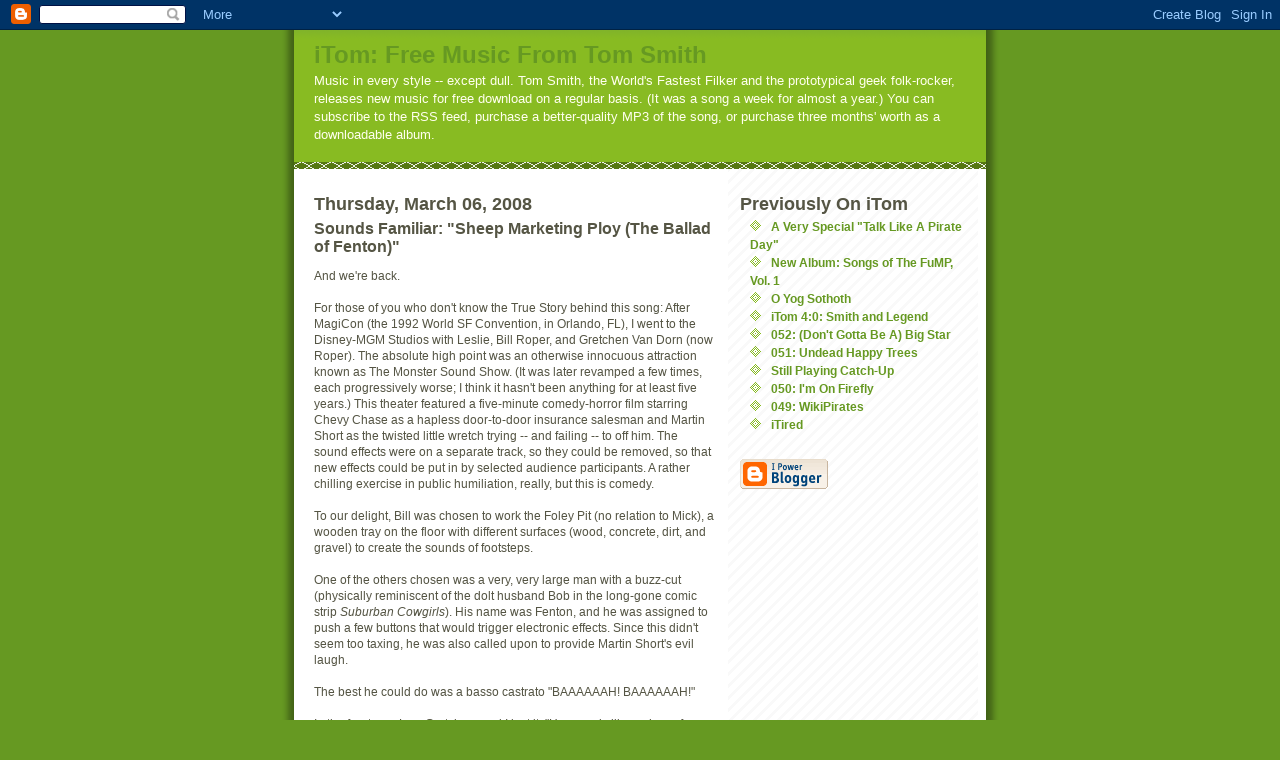

--- FILE ---
content_type: text/html; charset=UTF-8
request_url: https://filkertom-itom.blogspot.com/2008/03/sounds-familiar-sheep-marketing-ploy.html
body_size: 10087
content:
<!DOCTYPE html PUBLIC "-//W3C//DTD XHTML 1.0 Strict//EN" "http://www.w3.org/TR/xhtml1/DTD/xhtml1-strict.dtd">
<html xmlns="http://www.w3.org/1999/xhtml" xml:lang="en" lang="en">

<head>
  <title>iTom: Free Music From Tom Smith: Sounds Familiar: "Sheep Marketing Ploy (The Ballad of Fenton)"</title>

  <script type="text/javascript">(function() { (function(){function b(g){this.t={};this.tick=function(h,m,f){var n=f!=void 0?f:(new Date).getTime();this.t[h]=[n,m];if(f==void 0)try{window.console.timeStamp("CSI/"+h)}catch(q){}};this.getStartTickTime=function(){return this.t.start[0]};this.tick("start",null,g)}var a;if(window.performance)var e=(a=window.performance.timing)&&a.responseStart;var p=e>0?new b(e):new b;window.jstiming={Timer:b,load:p};if(a){var c=a.navigationStart;c>0&&e>=c&&(window.jstiming.srt=e-c)}if(a){var d=window.jstiming.load;
c>0&&e>=c&&(d.tick("_wtsrt",void 0,c),d.tick("wtsrt_","_wtsrt",e),d.tick("tbsd_","wtsrt_"))}try{a=null,window.chrome&&window.chrome.csi&&(a=Math.floor(window.chrome.csi().pageT),d&&c>0&&(d.tick("_tbnd",void 0,window.chrome.csi().startE),d.tick("tbnd_","_tbnd",c))),a==null&&window.gtbExternal&&(a=window.gtbExternal.pageT()),a==null&&window.external&&(a=window.external.pageT,d&&c>0&&(d.tick("_tbnd",void 0,window.external.startE),d.tick("tbnd_","_tbnd",c))),a&&(window.jstiming.pt=a)}catch(g){}})();window.tickAboveFold=function(b){var a=0;if(b.offsetParent){do a+=b.offsetTop;while(b=b.offsetParent)}b=a;b<=750&&window.jstiming.load.tick("aft")};var k=!1;function l(){k||(k=!0,window.jstiming.load.tick("firstScrollTime"))}window.addEventListener?window.addEventListener("scroll",l,!1):window.attachEvent("onscroll",l);
 })();</script><script type="text/javascript">function a(){var b=window.location.href,c=b.split("?");switch(c.length){case 1:return b+"?m=1";case 2:return c[1].search("(^|&)m=")>=0?null:b+"&m=1";default:return null}}var d=navigator.userAgent;if(d.indexOf("Mobile")!=-1&&d.indexOf("WebKit")!=-1&&d.indexOf("iPad")==-1||d.indexOf("Opera Mini")!=-1||d.indexOf("IEMobile")!=-1){var e=a();e&&window.location.replace(e)};
</script><meta http-equiv="Content-Type" content="text/html; charset=UTF-8" />
<meta name="generator" content="Blogger" />
<link rel="icon" type="image/vnd.microsoft.icon" href="https://www.blogger.com/favicon.ico"/>
<link rel="alternate" type="application/atom+xml" title="iTom: Free Music From Tom Smith - Atom" href="https://filkertom-itom.blogspot.com/feeds/posts/default" />
<link rel="alternate" type="application/rss+xml" title="iTom: Free Music From Tom Smith - RSS" href="https://filkertom-itom.blogspot.com/feeds/posts/default?alt=rss" />
<link rel="service.post" type="application/atom+xml" title="iTom: Free Music From Tom Smith - Atom" href="https://www.blogger.com/feeds/32034498/posts/default" />
<link rel="alternate" type="application/atom+xml" title="iTom: Free Music From Tom Smith - Atom" href="https://filkertom-itom.blogspot.com/feeds/2129195341374253857/comments/default" />
<link rel="stylesheet" type="text/css" href="https://www.blogger.com/static/v1/v-css/1601750677-blog_controls.css"/>
<link rel="stylesheet" type="text/css" href="https://www.blogger.com/dyn-css/authorization.css?targetBlogID=32034498&zx=b035cefe-681f-4d90-921b-b20be924887b"/>


  <style type="text/css">
/*
-----------------------------------------------
Blogger Template Style
Name:     Son of Moto (Mean Green Blogging Machine variation)
Designer: Jeffrey Zeldman
URL:      www.zeldman.com
Date:     23 Feb 2004
----------------------------------------------- */


	/* Primary layout */

body	{
	margin: 0;
	padding: 0;
	border: 0;
	text-align: center;
	color: #554;
	background: #692 url(//www.blogblog.com/moto_son/outerwrap.gif) top center repeat-y;
	font: small tahoma, "Bitstream Vera Sans", "Trebuchet MS", "Lucida Grande", lucida, helvetica, sans-serif;
	}

img		{
	border: 0;
	display: block;
	}


	/* Wrapper */
@media all {
  #wrapper {
    margin: 0 auto;
    padding: 0;
    border: 0;
    width: 692px;
    text-align: left;
    background: #fff url(//www.blogblog.com/moto_son/innerwrap.gif) top right repeat-y;
    font-size:90%;
    }
  }
@media handheld {
  #wrapper {
    width: 90%;
    }
  }

        /* Header */

#blog-header	{
	color: #ffe;
	background: #8b2 url(//www.blogblog.com/moto_son/headbotborder.gif) bottom left repeat-x;
	margin: 0 auto;
	padding: 0 0 15px 0;
	border: 0;
	}

#blog-header h1	{
	font-size: 24px;
	text-align: left;
	padding: 15px 20px 0 20px;
	margin: 0;
	background-image: url(//www.blogblog.com/moto_son/topper.gif);
	background-repeat: repeat-x;
	background-position: top left;
	}
	
#blog-header p	{
	font-size: 110%;
	text-align: left;
	padding: 3px 20px 10px 20px;
	margin: 0;
	line-height:140%;
	}

	
	/* Inner layout */

#content	{
	padding: 0 20px;
	}

@media all {
  #main {
    width: 400px;
    float: left;
    }

  #sidebar  {
    width: 226px;
    float: right;
    }
  }
@media handheld {
  #main {
    width: 100%;
    float: none;
    }

  #sidebar  {
    width: 100%;
    float: none;
    }
  }

        /* Bottom layout */


#footer	{
	clear: left;
	margin: 0;
	padding: 0 20px;
	border: 0;
	text-align: left;
	border-top: 1px solid #f9f9f9;
	background-color: #fdfdfd;
	}
	
#footer p	{
	text-align: left;
	margin: 0;
	padding: 10px 0;
	font-size: x-small;
	background-color: transparent;
	color: #999;
	}


	/* Default links 	*/

a:link, a:visited {
	font-weight : bold; 
	text-decoration : none;
	color: #692;
	background: transparent; 
	}

a:hover {
	font-weight : bold; 
	text-decoration : underline;
	color: #8b2;
	background: transparent; 
	}

a:active {
	font-weight : bold; 
	text-decoration : none;
	color: #692;
	background: transparent;  
	}

	
	/* Typography */
	
#main p, #sidebar p {
	line-height: 140%;
	margin-top: 5px;
	margin-bottom: 1em;
	}
  
.post-body {
  line-height: 140%;
  } 

h2, h3, h4, h5	{
	margin: 25px 0 0 0;
	padding: 0;
	}

h2	{
	font-size: large;
	}

h3.post-title {
	margin-top: 5px;
	font-size: medium;
	}

ul	{
	margin: 0 0 25px 0;
	}


li	{
	line-height: 160%;
	}

#sidebar ul 	{
	padding-left: 10px;
	padding-top: 3px;
	}

#sidebar ul li {
	list-style: disc url(//www.blogblog.com/moto_son/diamond.gif) inside;
	vertical-align: top;
	padding: 0;
	margin: 0;
	}
	
dl.profile-datablock	{
	margin: 3px 0 5px 0;
	}
dl.profile-datablock dd {
  line-height: 140%;
  }
	
.profile-img {display:inline;}

.profile-img img {
	float:left;
	margin:0 10px 5px 0;
	border:4px solid #8b2;
	}
		
#comments	{
	border: 0;
	border-top: 1px dashed #eed;
	margin: 10px 0 0 0;
	padding: 0;
	}

#comments h3	{
	margin-top: 10px;
	margin-bottom: -10px;
	font-weight: normal;
	font-style: italic;
	text-transform: uppercase;
	letter-spacing: 1px;
	}	

#comments dl dt 	{
	font-weight: bold;
	font-style: italic;
	margin-top: 35px;
	padding: 1px 0 0 18px;
	background: transparent url(//www.blogblog.com/moto_son/commentbug.gif) top left no-repeat;
	color: #998;
	}

#comments dl dd	{
	padding: 0;
	margin: 0;
	}
.deleted-comment {
  font-style:italic;
  color:gray;
  }
.comment-link {
  margin-left:.6em;
  }
</style>

<meta name='google-adsense-platform-account' content='ca-host-pub-1556223355139109'/>
<meta name='google-adsense-platform-domain' content='blogspot.com'/>
<!-- --><style type="text/css">@import url(//www.blogger.com/static/v1/v-css/navbar/3334278262-classic.css);
div.b-mobile {display:none;}
</style>

</head>
<body><script type="text/javascript">
    function setAttributeOnload(object, attribute, val) {
      if(window.addEventListener) {
        window.addEventListener('load',
          function(){ object[attribute] = val; }, false);
      } else {
        window.attachEvent('onload', function(){ object[attribute] = val; });
      }
    }
  </script>
<div id="navbar-iframe-container"></div>
<script type="text/javascript" src="https://apis.google.com/js/platform.js"></script>
<script type="text/javascript">
      gapi.load("gapi.iframes:gapi.iframes.style.bubble", function() {
        if (gapi.iframes && gapi.iframes.getContext) {
          gapi.iframes.getContext().openChild({
              url: 'https://www.blogger.com/navbar/32034498?origin\x3dhttps://filkertom-itom.blogspot.com',
              where: document.getElementById("navbar-iframe-container"),
              id: "navbar-iframe"
          });
        }
      });
    </script>


<!-- Begin wrapper -->
<div id="wrapper">

  <div id="blog-header"><h1>
    <a href="http://filkertom-itom.blogspot.com/">
	iTom: Free Music From Tom Smith
	</a>
  </h1>
  <p>Music in every style -- except dull.  Tom Smith, the World's Fastest Filker and the prototypical geek folk-rocker, releases new music for free download on a regular basis.  (It was a song a week for almost a year.)  You can subscribe to the RSS feed, purchase a better-quality MP3 of the song, or purchase three months' worth as a downloadable album.</p></div>


<!-- Begin content -->
<div id="content">

  <!-- Begin main column -->
	<div id="main">



    
  <h2 class="date-header">Thursday, March 06, 2008</h2>
  
    
       
    <!-- Begin .post -->
    <div class="post"><a name="2129195341374253857"></a>
     
    
    <h3 class="post-title">
	 
	 Sounds Familiar: "Sheep Marketing Ploy (The Ballad of Fenton)"
	 
    </h3>
    
	     
    <div class="post-body">
	<p>
      <div style="clear:both;"></div><span style="font-family:arial;">And we're back.</span><br /><br /><span style="font-family:arial;">For those of you who don't know the True Story behind this song: After MagiCon (the 1992 World SF Convention, in Orlando, FL), I went to the Disney-MGM Studios with Leslie, Bill Roper, and Gretchen Van Dorn (now Roper). The absolute high point was an otherwise innocuous attraction known as The Monster Sound Show. (It was later revamped a few times, each progressively worse; I think it hasn't been anything for at least five years.)  This theater featured a five-minute comedy-horror film starring Chevy Chase as a hapless door-to-door insurance salesman and Martin Short as the twisted little wretch trying -- and failing -- to off him. The sound effects were on a separate track, so they could be removed, so that new effects could be put in by selected audience participants. A rather chilling exercise in public humiliation, really, but this is comedy.</span><br /><br /><span style="font-family:arial;">To our delight, Bill was chosen to work the Foley Pit (no relation to Mick), a wooden tray on the floor with different surfaces (wood, concrete, dirt, and gravel) to create the sounds of footsteps.</span><br /><br /><span style="font-family:arial;">One of the others chosen was a very, very large man with a buzz-cut (physically reminiscent of the dolt husband Bob in the long-gone comic strip <span style="font-style: italic;">Suburban Cowgirls</span>). His name was Fenton, and he was assigned to push a few buttons that would trigger electronic effects. Since this didn't seem too taxing, he was also called upon to provide Martin Short's evil laugh.</span><br /><br /><span style="font-family:arial;">The best he could do was a basso castrato "BAAAAAAH! BAAAAAAH!"</span><br /><br /><span style="font-family:arial;">In the front row, Les, Gretchen, and I lost it. "He sounds like a sheep from hell!" Even the Cast Member running the show agreed -- "Yeah, he does kinda sound like a sheep."</span><br /><br /><span style="font-family:arial;">So, here we are. Turns out Fenton is inept at button-pushing. Everybody else is waving tin sheets for thunder, cranking rattleboxes for shutters, Bill figures the best way to do the footsteps is to try and keep up with Chevy Chase's movements and he's watching the screen intently and dancing around all over the place and gravel is flying just everywhere -- and all the electronic effects are coming in way, way late, and every now and then, Fenton remembers to bellow out, "BAAAAAAH! BAAAAAAH!"</span><br /><br /><span style="font-family:arial;">By the time we left, Fenton The Death Sheep From Hell was born.</span><br /><br /><span style="font-family:arial;">One quick annotation about the lyrics: After the beautiful and talented Shari Lewis died, several people told me I should rewrite the song to reflect her passing. Uh, no, guys. This isn't simultaneous past and present tense. If you presume that the events of the first verse took place before Ms. Lewis's passing, not only is the song quite grammatically correct, but you've just told yourself that Hell exists, and it's run by a sheep.</span><br /><hr style="font-family: arial;"><a style="font-family: arial;" href="http://www.tomsmithonline.com/freestuff/oddio/SF01.m3u" target="_blank">Listen</a><br /><a style="font-family: arial;" href="http://www.tomsmithonline.com/dl.htm">Buy this song for 99¢ (192 Kbps) through PayPal</a><br /><a style="font-family: arial;" href="http://www.tomsmithonline.com/donation.htm">Make a donation</a><br /><a style="font-family: arial;" href="http://www.tomsmithonline.com/rss.htm">Subscribe to iTom</a><br /><a style="font-family: arial;" href="http://www.tomsmithonline.com/freestuff.htm">Hear more songs</a><hr style="font-family: arial;"><b style="font-family: arial;">Sheep Marketing Ploy (The Ballad of Fenton)</b><br /><span style="font-family:arial;">Words and Music: © 1993 by Tom Smith<br />with a quick melodic quote at the beginning<br />from "The William Tell Overture (2nd Movement)" by Giaochino Rossini</span><br /><span style="font-family:arial;">Released under a </span><a style="font-family: arial;" href="http://creativecommons.org/licenses/by-nc-sa/3.0/" target="_blank">Creative Commons Noncommercial ShareAlike License</a><br /><br /><br /><span style="font-family:arial;">Once, in a land far away, on a beautiful day,</span><br /><span style="font-family:arial;">On a wide grassy knoll,</span><br /><span style="font-family:arial;">There was a cute little sheep, who was drifting to sleep,</span><br /><span style="font-family:arial;">When the earth opened up...</span><br /><span style="font-family:arial;">... and swallowed him whole!</span><br /><br /><span style="font-family:arial;">Way down in the fiery lake, Lucifer had a lot at steak,</span><br /><span style="font-family:arial;">But he wanted some lamb chops instead, and Shari Lewis wasn't dead,</span><br /><span style="font-family:arial;">So he kidnapped some virgin wool, grabbed its soul and began to pull,</span><br /><span style="font-family:arial;">But he never thought that the lamb he'd caught</span><br /><span style="font-family:arial;">Would rebel and then conquer and rule.</span><br /><br /><span style="font-family:arial;">Now he's Fenton, Lord of the Inferno,</span><br /><span style="font-family:arial;">Fenton, Demon King of the Dell,</span><br /><span style="font-family:arial;">Fenton, eyes of flame, breath of Sterno,</span><br /><span style="font-family:arial;">Fenton, Death Sheep from Hell.</span><br /><span style="font-family:arial;">BAA-AA-AAA!</span><br /><br /><span style="font-family:arial;">It's right out of a storybook, but the signs are there if you know to look,</span><br /><span style="font-family:arial;">A nasty mustache on his face, sheep are tenors, but this one's a bass,</span><br /><span style="font-family:arial;">It's a nearly complete disguise, except for the fangs and the glowing eyes,</span><br /><span style="font-family:arial;">If the lion lies down with this lamb, he'll be found</span><br /><span style="font-family:arial;">In three pieces of varying size.</span><br /><br /><span style="font-family:arial;">Thanks to Fenton, Overlord of the Ovis,</span><br /><span style="font-family:arial;">He's got a Fen-Tongue, does his breath ever smell.</span><br /><span style="font-family:arial;">Fenton, chew some parsley or clove-is,</span><br /><span style="font-family:arial;">Fenton, Death Sheep from Hell.</span><br /><br /><span style="font-family:arial;">He's a strategist and a conspirer, with a few dozen enemies' lists,</span><br /><span style="font-family:arial;">And the Weekly World News and Enquirer are afraid to admit he exists.</span><br /><span style="font-family:arial;">He's a devious mind without equals, and if you're convinced that I'm wrong,</span><br /><span style="font-family:arial;">Take a look at the various sequels that I'm going to write to this song!</span><br /><br /><span style="font-style: italic;font-family:arial;" >Death Sheep from Hell</span><span style="font-family:arial;"> is the first, you see,</span><br /><span style="font-family:arial;">Who he is, how he came to be,</span><br /><span style="font-family:arial;">Then that's done, but what can you do</span><br /><span style="font-family:arial;">To stop the shear terror of </span><span style="font-style: italic;font-family:arial;" >Fenton 2</span><span style="font-family:arial;">?</span><br /><span style="font-family:arial;">The story would not be complete</span><br /><span style="font-family:arial;">Without </span><span style="font-style: italic;font-family:arial;" >Fenton 3: The Last Heart Bleat</span><span style="font-family:arial;">.</span><br /><span style="font-family:arial;">Apparently killed, but comes back for more</span><br /><span style="font-family:arial;">In the savage sequel, </span><span style="font-style: italic;font-family:arial;" >Death Sheep 4:</span><br /><br /><span style="font-style: italic;font-family:arial;" >Lamb of doom, baa-ba-baa-baa, baa-ba-baa-ba-baa,</span><br /><span style="font-style: italic;font-family:arial;" >Lamb of doom, baa-ba-baa-baa, baa-ba-baa-ba-baa.</span><br /><br /><span style="font-family:arial;">After that one, we get to meet Olga, the one girl sheep to whom he is true,</span><br /><span style="font-family:arial;">And their lovemaking gets pretty vulgah in </span><span style="font-style: italic;font-family:arial;" >Death Sheep 5: Ewe Devil, Ewe!</span><br /><span style="font-family:arial;">But the forces of goodness are scheming to slay him and bring the world peace,</span><br /><span style="font-family:arial;">And you'll spend nearly two hours screaming at </span><span style="font-style: italic;font-family:arial;" >Fenton 6: Rest in Fleece</span><span style="font-family:arial;">.</span><br /><br /><span style="font-family:arial;">And after it's over, he'll be in the cool earth,</span><br /><span style="font-family:arial;">At rest in the clover... hmm. What is his wool worth?</span><br /><span style="font-family:arial;">But don't think that Heaven is finally winning --</span><br /><span style="font-family:arial;">Watch for </span><span style="font-style: italic;font-family:arial;" >Death Sheep 7: A New Baa-Ginning!</span><br /><br /><span style="font-family:arial;">Starring Fenton, he's a cuddly disaster,</span><br /><span style="font-family:arial;">Fenton, and I'm hoping he'll sell,</span><br /><span style="font-family:arial;">Fenton, Dark Prince of the pasture,</span><br /><span style="font-family:arial;">I'll send Spielberg an offer letter --</span><br /><span style="font-family:arial;">If he won't bite, a demonic sweater --</span><br /><span style="font-family:arial;">What would be better than Fenton, the Death Sheep from Hell!</span><br /><span style="font-family:arial;">BAA-AA-AAA!</span><div style="clear:both; padding-bottom:0.25em"></div>
    </p>
    </div>
    <script src="//feeds.feedburner.com/~s/ItomTomSmithsSongAWeek?i=http://filkertom-itom.blogspot.com/2008/03/sounds-familiar-sheep-marketing-ploy.html" type="text/javascript" charset="utf-8"></script>
    <p class="post-footer">
      <em>posted by filkertom @ <a href="http://filkertom-itom.blogspot.com/2008/03/sounds-familiar-sheep-marketing-ploy.html" title="permanent link">6:04 PM</a></em>
        <span class="item-action"><a href="https://www.blogger.com/email-post/32034498/2129195341374253857" title="Email Post"><img class="icon-action" alt="" src="https://resources.blogblog.com/img/icon18_email.gif" height="13" width="18"/></a></span><span class="item-control blog-admin pid-222496829"><a style="border:none;" href="https://www.blogger.com/post-edit.g?blogID=32034498&postID=2129195341374253857&from=pencil" title="Edit Post"><img class="icon-action" alt="" src="https://resources.blogblog.com/img/icon18_edit_allbkg.gif" height="18" width="18"></a></span>
    </p>

    </div>
    <script expr:src='"http://feeds.feedburner.com/~s/ItomTomSmithsSongAWeek?i=" + data:post.url' type="text/javascript" charset="utf-8"></script>
    <!-- End .post -->
  
  
    
    <!-- Begin #comments -->
 

  <div id="comments">

	<a name="comments"></a>
      
      <h3>7 Comments:</h3>
      
      <dl>
      
        <dt id="c5419359582279913896"><a name="c5419359582279913896"></a>
          At <a href="#c5419359582279913896" title="comment permalink">7:44 PM</a>,
          <span style="line-height:16px" class="comment-icon blogger-comment-icon"><img src="https://resources.blogblog.com/img/b16-rounded.gif" alt="Blogger" style="display:inline;" /></span>&nbsp;<a href="https://www.blogger.com/profile/04475884727714353361" rel="nofollow">Jamie</a> said...
        </dt>
        <dd>
          <p>Fenton was the first song of yours I ever heard, and it remains my favourite. I'm not sure if I like the mp3 I have more, or this version, but both are excellent. :)</p>
	  <span class="item-control blog-admin pid-1794139836"><a style="border:none;" href="https://www.blogger.com/comment/delete/32034498/5419359582279913896" title="Delete Comment" ><span class="delete-comment-icon">&nbsp;</span></a></span>
        </dd>
        
        <dt id="c8714882302320210557"><a name="c8714882302320210557"></a>
          At <a href="#c8714882302320210557" title="comment permalink">7:50 AM</a>,
          <span style="line-height:16px" class="comment-icon blogger-comment-icon"><img src="https://resources.blogblog.com/img/b16-rounded.gif" alt="Blogger" style="display:inline;" /></span>&nbsp;<a href="https://www.blogger.com/profile/11105596638075574096" rel="nofollow">Unknown</a> said...
        </dt>
        <dd>
          <p>Always an oldie but a goodie. This new rendition of the song has some cons and some pros to it.<BR/><BR/>On the con side, I think your vocalizations on the original version (that is, your original recording of the song) were much better. Certain lines in this new version end with a lower note when in the original you went up instead, to better comic effect, and the lower notes tend to get lost in the music you've chosen. Also, the joy of some of the gags in the original rendition was that they came fast and furious. Here you slow down, like the 'Ewe Devil Ewe' part - I thought it worked better the original way.<BR/><BR/>On the pro side, the new music is great, especially as you build to the end. It felt like a Jim Steinman song being sung by Meatloaf for a rock opera. And of course it's nice to hear a song you've only done accoustically with a fuller musical backing. So I agree with Jamie's comment - not sure I like this new version more, but it's still very good!<BR/><BR/>If you ever record it again, might I suggest a few sound effects thrown in (in addition to the reverb on Fenton's BAAA). Like some faint screams, wicked laughter, and maybe the sound of an electric shearer?</p>
	  <span class="item-control blog-admin pid-78524730"><a style="border:none;" href="https://www.blogger.com/comment/delete/32034498/8714882302320210557" title="Delete Comment" ><span class="delete-comment-icon">&nbsp;</span></a></span>
        </dd>
        
        <dt id="c6185522125482518581"><a name="c6185522125482518581"></a>
          At <a href="#c6185522125482518581" title="comment permalink">11:44 PM</a>,
          <span style="line-height:16px" class="comment-icon blogger-comment-icon"><img src="https://resources.blogblog.com/img/b16-rounded.gif" alt="Blogger" style="display:inline;" /></span>&nbsp;<a href="https://www.blogger.com/profile/01779450983499873776" rel="nofollow">MLO</a> said...
        </dt>
        <dd>
          <p>You need a cadre of fiber artists (knitters and spinners) doing the chorus!  I wonder if Lime and Violet will be at any conventions in the near future...</p>
	  <span class="item-control blog-admin pid-944086772"><a style="border:none;" href="https://www.blogger.com/comment/delete/32034498/6185522125482518581" title="Delete Comment" ><span class="delete-comment-icon">&nbsp;</span></a></span>
        </dd>
        
        <dt id="c8276708318580639482"><a name="c8276708318580639482"></a>
          At <a href="#c8276708318580639482" title="comment permalink">9:54 PM</a>,
          <span style="line-height:16px" class="comment-icon blogger-comment-icon"><img src="https://resources.blogblog.com/img/b16-rounded.gif" alt="Blogger" style="display:inline;" /></span>&nbsp;<a href="https://www.blogger.com/profile/13154224262012179184" rel="nofollow">Unknown</a> said...
        </dt>
        <dd>
          <p>Hey Tom! Have you seen Black Sheep? It's a clever little flick from the Kiwis about, yes, bad sheep!<BR/><BR/>Holly</p>
	  <span class="item-control blog-admin pid-791586301"><a style="border:none;" href="https://www.blogger.com/comment/delete/32034498/8276708318580639482" title="Delete Comment" ><span class="delete-comment-icon">&nbsp;</span></a></span>
        </dd>
        
        <dt id="c6465071184802692244"><a name="c6465071184802692244"></a>
          At <a href="#c6465071184802692244" title="comment permalink">1:30 PM</a>,
          <span style="line-height:16px" class="comment-icon anon-comment-icon"><img src="https://resources.blogblog.com/img/anon16-rounded.gif" alt="Anonymous" style="display:inline;" /></span>&nbsp;<span class="anon-comment-author">Anonymous</span> said...
        </dt>
        <dd>
          <p>I like the new version a lot, though I agree that for me the old version wins - not in quality, but in fun. <BR/><BR/>I think it's mostly because the music takes a centerstage here, and I prefer hearing your voice with centerstage. <BR/><BR/>But if I wanted to show the song to someone who isn't used to filk, I think I'd use the new version. It sounds more polished. <BR/><BR/>*putting the old mp3 alongside the new one into the playlist*</p>
	  <span class="item-control blog-admin pid-483417252"><a style="border:none;" href="https://www.blogger.com/comment/delete/32034498/6465071184802692244" title="Delete Comment" ><span class="delete-comment-icon">&nbsp;</span></a></span>
        </dd>
        
        <dt id="c3040399533860702186"><a name="c3040399533860702186"></a>
          At <a href="#c3040399533860702186" title="comment permalink">9:15 AM</a>,
          <span style="line-height:16px" class="comment-icon anon-comment-icon"><img src="https://resources.blogblog.com/img/anon16-rounded.gif" alt="Anonymous" style="display:inline;" /></span>&nbsp;<span class="anon-comment-author">Anonymous</span> said...
        </dt>
        <dd>
          <p>Reminiscent of Weird Al's "Nature Trail to Hell" from the 1980's, but a whole heap of fun. I already want to see the animated spin-off series! :)</p>
	  <span class="item-control blog-admin pid-483417252"><a style="border:none;" href="https://www.blogger.com/comment/delete/32034498/3040399533860702186" title="Delete Comment" ><span class="delete-comment-icon">&nbsp;</span></a></span>
        </dd>
        
        <dt id="c5085125627427650478"><a name="c5085125627427650478"></a>
          At <a href="#c5085125627427650478" title="comment permalink">4:38 AM</a>,
          <span style="line-height:16px" class="comment-icon anon-comment-icon"><img src="https://resources.blogblog.com/img/anon16-rounded.gif" alt="Anonymous" style="display:inline;" /></span>&nbsp;<span class="anon-comment-author">Anonymous</span> said...
        </dt>
        <dd>
          <p>I somehow got used to the new version, and now I need to revert my original post: <BR/><BR/>This is great!</p>
	  <span class="item-control blog-admin pid-483417252"><a style="border:none;" href="https://www.blogger.com/comment/delete/32034498/5085125627427650478" title="Delete Comment" ><span class="delete-comment-icon">&nbsp;</span></a></span>
        </dd>
        
      </dl>
	
	<p>
    <a class="comment-link" href="https://www.blogger.com/comment/fullpage/post/32034498/2129195341374253857">Post a Comment</a>
    </p>
  
  	    
    


	
	<p>
	<a href="http://filkertom-itom.blogspot.com/">&lt;&lt; Home</a>
    </p>
    </div>


    <!-- End #comments -->

    
    <!-- End main column -->	
	</div>
	



	
	<div id="sidebar">



    <!-- Begin #profile-container -->
   
<!--   <div id="profile-container"><h2 class="sidebar-title">About Me</h2>
<dl class="profile-datablock">
<dd class="profile-data"><strong>Name:</strong> <a rel="author" href="https://www.blogger.com/profile/12222228701570042146"> filkertom </a></dd>
<dd class="profile-data"><strong>Location:</strong>  United States </dd></dl>
<p class="profile-textblock">I'm an indie musician, political progressive, and all-around whacko.  Check out my music at <a href="http://www.tomsmithonline.com">TomSmithOnline.com</a>.</p>
<p class="profile-link"><a rel="author" href="https://www.blogger.com/profile/12222228701570042146">View my complete profile</a></p></div>   -->
   
    <!-- End #profile-container -->
    
        
  
  
  <h2 class="sidebar-title">Previously On iTom</h2>
  
  <ul id="recently">
    
        <li><a href="http://filkertom-itom.blogspot.com/2008/02/very-special-talk-like-pirate-day.html">A Very Special &quot;Talk Like A Pirate Day&quot;</a></li>
     
        <li><a href="http://filkertom-itom.blogspot.com/2008/01/new-album-songs-of-fump-vol-1.html">New Album: Songs of The FuMP, Vol. 1</a></li>
     
        <li><a href="http://filkertom-itom.blogspot.com/2007/12/o-yog-sothoth.html">O Yog Sothoth</a></li>
     
        <li><a href="http://filkertom-itom.blogspot.com/2007/10/itom-40-smith-and-legend.html">iTom 4:0: Smith and Legend</a></li>
     
        <li><a href="http://filkertom-itom.blogspot.com/2007/10/052-dont-gotta-be-big-star.html">052: (Don&#39;t Gotta Be A) Big Star</a></li>
     
        <li><a href="http://filkertom-itom.blogspot.com/2007/10/051-undead-happy-trees.html">051: Undead Happy Trees</a></li>
     
        <li><a href="http://filkertom-itom.blogspot.com/2007/09/still-playing-catch-up.html">Still Playing Catch-Up</a></li>
     
        <li><a href="http://filkertom-itom.blogspot.com/2007/09/050-im-on-firefly.html">050: I&#39;m On Firefly</a></li>
     
        <li><a href="http://filkertom-itom.blogspot.com/2007/08/049-wikipirates.html">049: WikiPirates</a></li>
     
        <li><a href="http://filkertom-itom.blogspot.com/2007/07/itired.html">iTired</a></li>
     
  </ul>
  
  
  
  
  <p id="powered-by"><a href="//www.blogger.com"><img src="https://lh3.googleusercontent.com/blogger_img_proxy/AEn0k_uEMuyE4uwgkGJFnS3SOSwdsF4VxVyO8tkZqE_Rd98BVQn9w5MxiV3G4Cxhk0U8VeeifrRlt0Z1Nnfas6fpovyUf6d2eUxXQd2QjiLl0gZN=s0-d" alt="Powered by Blogger"></a></p>
  
    <!--
    <p>This is a paragraph of text that could go in the sidebar.</p>
    -->

  <!-- End sidebar -->
  </div>

<!-- End content -->
</div>

<div id="footer">
<p><!-- Blog contents copyright &copy; 2007 <a href="mailto:filkertom@yahoo.com" title="Write to me.">Tom Smith</a> -->&nbsp;</p>
</div>


<!-- End wrapper -->
</div>



<script type="text/javascript">
var gaJsHost = (("https:" == document.location.protocol) ? "https://ssl." : "http://www.");
document.write(unescape("%3Cscript src='" + gaJsHost + "google-analytics.com/ga.js' type='text/javascript'%3E%3C/script%3E"));
</script>
<script type="text/javascript">
try {
var pageTracker = _gat._getTracker("UA-1750478-1");
pageTracker._trackPageview();
} catch(err) {}</script>
</body>
</html>